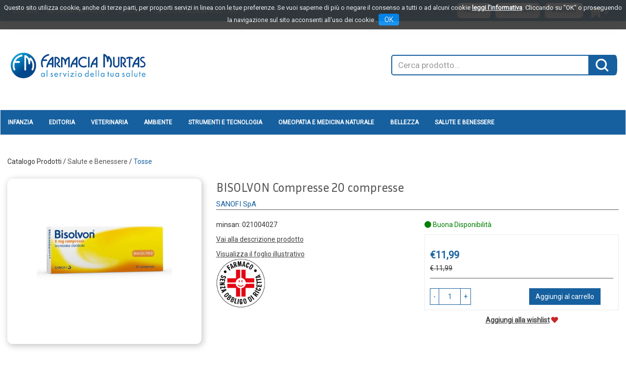

--- FILE ---
content_type: text/html; charset=utf-8
request_url: https://www.google.com/recaptcha/api2/anchor?ar=1&k=6Ld85W0iAAAAAGgOUcCkGQtS11hx4n1l7yFbp7jg&co=aHR0cHM6Ly9vcmRpbmkuZmFybWFjaWFtdXJ0YXMuaXQ6NDQz&hl=en&v=PoyoqOPhxBO7pBk68S4YbpHZ&size=invisible&anchor-ms=20000&execute-ms=30000&cb=kj64jfvftokc
body_size: 49502
content:
<!DOCTYPE HTML><html dir="ltr" lang="en"><head><meta http-equiv="Content-Type" content="text/html; charset=UTF-8">
<meta http-equiv="X-UA-Compatible" content="IE=edge">
<title>reCAPTCHA</title>
<style type="text/css">
/* cyrillic-ext */
@font-face {
  font-family: 'Roboto';
  font-style: normal;
  font-weight: 400;
  font-stretch: 100%;
  src: url(//fonts.gstatic.com/s/roboto/v48/KFO7CnqEu92Fr1ME7kSn66aGLdTylUAMa3GUBHMdazTgWw.woff2) format('woff2');
  unicode-range: U+0460-052F, U+1C80-1C8A, U+20B4, U+2DE0-2DFF, U+A640-A69F, U+FE2E-FE2F;
}
/* cyrillic */
@font-face {
  font-family: 'Roboto';
  font-style: normal;
  font-weight: 400;
  font-stretch: 100%;
  src: url(//fonts.gstatic.com/s/roboto/v48/KFO7CnqEu92Fr1ME7kSn66aGLdTylUAMa3iUBHMdazTgWw.woff2) format('woff2');
  unicode-range: U+0301, U+0400-045F, U+0490-0491, U+04B0-04B1, U+2116;
}
/* greek-ext */
@font-face {
  font-family: 'Roboto';
  font-style: normal;
  font-weight: 400;
  font-stretch: 100%;
  src: url(//fonts.gstatic.com/s/roboto/v48/KFO7CnqEu92Fr1ME7kSn66aGLdTylUAMa3CUBHMdazTgWw.woff2) format('woff2');
  unicode-range: U+1F00-1FFF;
}
/* greek */
@font-face {
  font-family: 'Roboto';
  font-style: normal;
  font-weight: 400;
  font-stretch: 100%;
  src: url(//fonts.gstatic.com/s/roboto/v48/KFO7CnqEu92Fr1ME7kSn66aGLdTylUAMa3-UBHMdazTgWw.woff2) format('woff2');
  unicode-range: U+0370-0377, U+037A-037F, U+0384-038A, U+038C, U+038E-03A1, U+03A3-03FF;
}
/* math */
@font-face {
  font-family: 'Roboto';
  font-style: normal;
  font-weight: 400;
  font-stretch: 100%;
  src: url(//fonts.gstatic.com/s/roboto/v48/KFO7CnqEu92Fr1ME7kSn66aGLdTylUAMawCUBHMdazTgWw.woff2) format('woff2');
  unicode-range: U+0302-0303, U+0305, U+0307-0308, U+0310, U+0312, U+0315, U+031A, U+0326-0327, U+032C, U+032F-0330, U+0332-0333, U+0338, U+033A, U+0346, U+034D, U+0391-03A1, U+03A3-03A9, U+03B1-03C9, U+03D1, U+03D5-03D6, U+03F0-03F1, U+03F4-03F5, U+2016-2017, U+2034-2038, U+203C, U+2040, U+2043, U+2047, U+2050, U+2057, U+205F, U+2070-2071, U+2074-208E, U+2090-209C, U+20D0-20DC, U+20E1, U+20E5-20EF, U+2100-2112, U+2114-2115, U+2117-2121, U+2123-214F, U+2190, U+2192, U+2194-21AE, U+21B0-21E5, U+21F1-21F2, U+21F4-2211, U+2213-2214, U+2216-22FF, U+2308-230B, U+2310, U+2319, U+231C-2321, U+2336-237A, U+237C, U+2395, U+239B-23B7, U+23D0, U+23DC-23E1, U+2474-2475, U+25AF, U+25B3, U+25B7, U+25BD, U+25C1, U+25CA, U+25CC, U+25FB, U+266D-266F, U+27C0-27FF, U+2900-2AFF, U+2B0E-2B11, U+2B30-2B4C, U+2BFE, U+3030, U+FF5B, U+FF5D, U+1D400-1D7FF, U+1EE00-1EEFF;
}
/* symbols */
@font-face {
  font-family: 'Roboto';
  font-style: normal;
  font-weight: 400;
  font-stretch: 100%;
  src: url(//fonts.gstatic.com/s/roboto/v48/KFO7CnqEu92Fr1ME7kSn66aGLdTylUAMaxKUBHMdazTgWw.woff2) format('woff2');
  unicode-range: U+0001-000C, U+000E-001F, U+007F-009F, U+20DD-20E0, U+20E2-20E4, U+2150-218F, U+2190, U+2192, U+2194-2199, U+21AF, U+21E6-21F0, U+21F3, U+2218-2219, U+2299, U+22C4-22C6, U+2300-243F, U+2440-244A, U+2460-24FF, U+25A0-27BF, U+2800-28FF, U+2921-2922, U+2981, U+29BF, U+29EB, U+2B00-2BFF, U+4DC0-4DFF, U+FFF9-FFFB, U+10140-1018E, U+10190-1019C, U+101A0, U+101D0-101FD, U+102E0-102FB, U+10E60-10E7E, U+1D2C0-1D2D3, U+1D2E0-1D37F, U+1F000-1F0FF, U+1F100-1F1AD, U+1F1E6-1F1FF, U+1F30D-1F30F, U+1F315, U+1F31C, U+1F31E, U+1F320-1F32C, U+1F336, U+1F378, U+1F37D, U+1F382, U+1F393-1F39F, U+1F3A7-1F3A8, U+1F3AC-1F3AF, U+1F3C2, U+1F3C4-1F3C6, U+1F3CA-1F3CE, U+1F3D4-1F3E0, U+1F3ED, U+1F3F1-1F3F3, U+1F3F5-1F3F7, U+1F408, U+1F415, U+1F41F, U+1F426, U+1F43F, U+1F441-1F442, U+1F444, U+1F446-1F449, U+1F44C-1F44E, U+1F453, U+1F46A, U+1F47D, U+1F4A3, U+1F4B0, U+1F4B3, U+1F4B9, U+1F4BB, U+1F4BF, U+1F4C8-1F4CB, U+1F4D6, U+1F4DA, U+1F4DF, U+1F4E3-1F4E6, U+1F4EA-1F4ED, U+1F4F7, U+1F4F9-1F4FB, U+1F4FD-1F4FE, U+1F503, U+1F507-1F50B, U+1F50D, U+1F512-1F513, U+1F53E-1F54A, U+1F54F-1F5FA, U+1F610, U+1F650-1F67F, U+1F687, U+1F68D, U+1F691, U+1F694, U+1F698, U+1F6AD, U+1F6B2, U+1F6B9-1F6BA, U+1F6BC, U+1F6C6-1F6CF, U+1F6D3-1F6D7, U+1F6E0-1F6EA, U+1F6F0-1F6F3, U+1F6F7-1F6FC, U+1F700-1F7FF, U+1F800-1F80B, U+1F810-1F847, U+1F850-1F859, U+1F860-1F887, U+1F890-1F8AD, U+1F8B0-1F8BB, U+1F8C0-1F8C1, U+1F900-1F90B, U+1F93B, U+1F946, U+1F984, U+1F996, U+1F9E9, U+1FA00-1FA6F, U+1FA70-1FA7C, U+1FA80-1FA89, U+1FA8F-1FAC6, U+1FACE-1FADC, U+1FADF-1FAE9, U+1FAF0-1FAF8, U+1FB00-1FBFF;
}
/* vietnamese */
@font-face {
  font-family: 'Roboto';
  font-style: normal;
  font-weight: 400;
  font-stretch: 100%;
  src: url(//fonts.gstatic.com/s/roboto/v48/KFO7CnqEu92Fr1ME7kSn66aGLdTylUAMa3OUBHMdazTgWw.woff2) format('woff2');
  unicode-range: U+0102-0103, U+0110-0111, U+0128-0129, U+0168-0169, U+01A0-01A1, U+01AF-01B0, U+0300-0301, U+0303-0304, U+0308-0309, U+0323, U+0329, U+1EA0-1EF9, U+20AB;
}
/* latin-ext */
@font-face {
  font-family: 'Roboto';
  font-style: normal;
  font-weight: 400;
  font-stretch: 100%;
  src: url(//fonts.gstatic.com/s/roboto/v48/KFO7CnqEu92Fr1ME7kSn66aGLdTylUAMa3KUBHMdazTgWw.woff2) format('woff2');
  unicode-range: U+0100-02BA, U+02BD-02C5, U+02C7-02CC, U+02CE-02D7, U+02DD-02FF, U+0304, U+0308, U+0329, U+1D00-1DBF, U+1E00-1E9F, U+1EF2-1EFF, U+2020, U+20A0-20AB, U+20AD-20C0, U+2113, U+2C60-2C7F, U+A720-A7FF;
}
/* latin */
@font-face {
  font-family: 'Roboto';
  font-style: normal;
  font-weight: 400;
  font-stretch: 100%;
  src: url(//fonts.gstatic.com/s/roboto/v48/KFO7CnqEu92Fr1ME7kSn66aGLdTylUAMa3yUBHMdazQ.woff2) format('woff2');
  unicode-range: U+0000-00FF, U+0131, U+0152-0153, U+02BB-02BC, U+02C6, U+02DA, U+02DC, U+0304, U+0308, U+0329, U+2000-206F, U+20AC, U+2122, U+2191, U+2193, U+2212, U+2215, U+FEFF, U+FFFD;
}
/* cyrillic-ext */
@font-face {
  font-family: 'Roboto';
  font-style: normal;
  font-weight: 500;
  font-stretch: 100%;
  src: url(//fonts.gstatic.com/s/roboto/v48/KFO7CnqEu92Fr1ME7kSn66aGLdTylUAMa3GUBHMdazTgWw.woff2) format('woff2');
  unicode-range: U+0460-052F, U+1C80-1C8A, U+20B4, U+2DE0-2DFF, U+A640-A69F, U+FE2E-FE2F;
}
/* cyrillic */
@font-face {
  font-family: 'Roboto';
  font-style: normal;
  font-weight: 500;
  font-stretch: 100%;
  src: url(//fonts.gstatic.com/s/roboto/v48/KFO7CnqEu92Fr1ME7kSn66aGLdTylUAMa3iUBHMdazTgWw.woff2) format('woff2');
  unicode-range: U+0301, U+0400-045F, U+0490-0491, U+04B0-04B1, U+2116;
}
/* greek-ext */
@font-face {
  font-family: 'Roboto';
  font-style: normal;
  font-weight: 500;
  font-stretch: 100%;
  src: url(//fonts.gstatic.com/s/roboto/v48/KFO7CnqEu92Fr1ME7kSn66aGLdTylUAMa3CUBHMdazTgWw.woff2) format('woff2');
  unicode-range: U+1F00-1FFF;
}
/* greek */
@font-face {
  font-family: 'Roboto';
  font-style: normal;
  font-weight: 500;
  font-stretch: 100%;
  src: url(//fonts.gstatic.com/s/roboto/v48/KFO7CnqEu92Fr1ME7kSn66aGLdTylUAMa3-UBHMdazTgWw.woff2) format('woff2');
  unicode-range: U+0370-0377, U+037A-037F, U+0384-038A, U+038C, U+038E-03A1, U+03A3-03FF;
}
/* math */
@font-face {
  font-family: 'Roboto';
  font-style: normal;
  font-weight: 500;
  font-stretch: 100%;
  src: url(//fonts.gstatic.com/s/roboto/v48/KFO7CnqEu92Fr1ME7kSn66aGLdTylUAMawCUBHMdazTgWw.woff2) format('woff2');
  unicode-range: U+0302-0303, U+0305, U+0307-0308, U+0310, U+0312, U+0315, U+031A, U+0326-0327, U+032C, U+032F-0330, U+0332-0333, U+0338, U+033A, U+0346, U+034D, U+0391-03A1, U+03A3-03A9, U+03B1-03C9, U+03D1, U+03D5-03D6, U+03F0-03F1, U+03F4-03F5, U+2016-2017, U+2034-2038, U+203C, U+2040, U+2043, U+2047, U+2050, U+2057, U+205F, U+2070-2071, U+2074-208E, U+2090-209C, U+20D0-20DC, U+20E1, U+20E5-20EF, U+2100-2112, U+2114-2115, U+2117-2121, U+2123-214F, U+2190, U+2192, U+2194-21AE, U+21B0-21E5, U+21F1-21F2, U+21F4-2211, U+2213-2214, U+2216-22FF, U+2308-230B, U+2310, U+2319, U+231C-2321, U+2336-237A, U+237C, U+2395, U+239B-23B7, U+23D0, U+23DC-23E1, U+2474-2475, U+25AF, U+25B3, U+25B7, U+25BD, U+25C1, U+25CA, U+25CC, U+25FB, U+266D-266F, U+27C0-27FF, U+2900-2AFF, U+2B0E-2B11, U+2B30-2B4C, U+2BFE, U+3030, U+FF5B, U+FF5D, U+1D400-1D7FF, U+1EE00-1EEFF;
}
/* symbols */
@font-face {
  font-family: 'Roboto';
  font-style: normal;
  font-weight: 500;
  font-stretch: 100%;
  src: url(//fonts.gstatic.com/s/roboto/v48/KFO7CnqEu92Fr1ME7kSn66aGLdTylUAMaxKUBHMdazTgWw.woff2) format('woff2');
  unicode-range: U+0001-000C, U+000E-001F, U+007F-009F, U+20DD-20E0, U+20E2-20E4, U+2150-218F, U+2190, U+2192, U+2194-2199, U+21AF, U+21E6-21F0, U+21F3, U+2218-2219, U+2299, U+22C4-22C6, U+2300-243F, U+2440-244A, U+2460-24FF, U+25A0-27BF, U+2800-28FF, U+2921-2922, U+2981, U+29BF, U+29EB, U+2B00-2BFF, U+4DC0-4DFF, U+FFF9-FFFB, U+10140-1018E, U+10190-1019C, U+101A0, U+101D0-101FD, U+102E0-102FB, U+10E60-10E7E, U+1D2C0-1D2D3, U+1D2E0-1D37F, U+1F000-1F0FF, U+1F100-1F1AD, U+1F1E6-1F1FF, U+1F30D-1F30F, U+1F315, U+1F31C, U+1F31E, U+1F320-1F32C, U+1F336, U+1F378, U+1F37D, U+1F382, U+1F393-1F39F, U+1F3A7-1F3A8, U+1F3AC-1F3AF, U+1F3C2, U+1F3C4-1F3C6, U+1F3CA-1F3CE, U+1F3D4-1F3E0, U+1F3ED, U+1F3F1-1F3F3, U+1F3F5-1F3F7, U+1F408, U+1F415, U+1F41F, U+1F426, U+1F43F, U+1F441-1F442, U+1F444, U+1F446-1F449, U+1F44C-1F44E, U+1F453, U+1F46A, U+1F47D, U+1F4A3, U+1F4B0, U+1F4B3, U+1F4B9, U+1F4BB, U+1F4BF, U+1F4C8-1F4CB, U+1F4D6, U+1F4DA, U+1F4DF, U+1F4E3-1F4E6, U+1F4EA-1F4ED, U+1F4F7, U+1F4F9-1F4FB, U+1F4FD-1F4FE, U+1F503, U+1F507-1F50B, U+1F50D, U+1F512-1F513, U+1F53E-1F54A, U+1F54F-1F5FA, U+1F610, U+1F650-1F67F, U+1F687, U+1F68D, U+1F691, U+1F694, U+1F698, U+1F6AD, U+1F6B2, U+1F6B9-1F6BA, U+1F6BC, U+1F6C6-1F6CF, U+1F6D3-1F6D7, U+1F6E0-1F6EA, U+1F6F0-1F6F3, U+1F6F7-1F6FC, U+1F700-1F7FF, U+1F800-1F80B, U+1F810-1F847, U+1F850-1F859, U+1F860-1F887, U+1F890-1F8AD, U+1F8B0-1F8BB, U+1F8C0-1F8C1, U+1F900-1F90B, U+1F93B, U+1F946, U+1F984, U+1F996, U+1F9E9, U+1FA00-1FA6F, U+1FA70-1FA7C, U+1FA80-1FA89, U+1FA8F-1FAC6, U+1FACE-1FADC, U+1FADF-1FAE9, U+1FAF0-1FAF8, U+1FB00-1FBFF;
}
/* vietnamese */
@font-face {
  font-family: 'Roboto';
  font-style: normal;
  font-weight: 500;
  font-stretch: 100%;
  src: url(//fonts.gstatic.com/s/roboto/v48/KFO7CnqEu92Fr1ME7kSn66aGLdTylUAMa3OUBHMdazTgWw.woff2) format('woff2');
  unicode-range: U+0102-0103, U+0110-0111, U+0128-0129, U+0168-0169, U+01A0-01A1, U+01AF-01B0, U+0300-0301, U+0303-0304, U+0308-0309, U+0323, U+0329, U+1EA0-1EF9, U+20AB;
}
/* latin-ext */
@font-face {
  font-family: 'Roboto';
  font-style: normal;
  font-weight: 500;
  font-stretch: 100%;
  src: url(//fonts.gstatic.com/s/roboto/v48/KFO7CnqEu92Fr1ME7kSn66aGLdTylUAMa3KUBHMdazTgWw.woff2) format('woff2');
  unicode-range: U+0100-02BA, U+02BD-02C5, U+02C7-02CC, U+02CE-02D7, U+02DD-02FF, U+0304, U+0308, U+0329, U+1D00-1DBF, U+1E00-1E9F, U+1EF2-1EFF, U+2020, U+20A0-20AB, U+20AD-20C0, U+2113, U+2C60-2C7F, U+A720-A7FF;
}
/* latin */
@font-face {
  font-family: 'Roboto';
  font-style: normal;
  font-weight: 500;
  font-stretch: 100%;
  src: url(//fonts.gstatic.com/s/roboto/v48/KFO7CnqEu92Fr1ME7kSn66aGLdTylUAMa3yUBHMdazQ.woff2) format('woff2');
  unicode-range: U+0000-00FF, U+0131, U+0152-0153, U+02BB-02BC, U+02C6, U+02DA, U+02DC, U+0304, U+0308, U+0329, U+2000-206F, U+20AC, U+2122, U+2191, U+2193, U+2212, U+2215, U+FEFF, U+FFFD;
}
/* cyrillic-ext */
@font-face {
  font-family: 'Roboto';
  font-style: normal;
  font-weight: 900;
  font-stretch: 100%;
  src: url(//fonts.gstatic.com/s/roboto/v48/KFO7CnqEu92Fr1ME7kSn66aGLdTylUAMa3GUBHMdazTgWw.woff2) format('woff2');
  unicode-range: U+0460-052F, U+1C80-1C8A, U+20B4, U+2DE0-2DFF, U+A640-A69F, U+FE2E-FE2F;
}
/* cyrillic */
@font-face {
  font-family: 'Roboto';
  font-style: normal;
  font-weight: 900;
  font-stretch: 100%;
  src: url(//fonts.gstatic.com/s/roboto/v48/KFO7CnqEu92Fr1ME7kSn66aGLdTylUAMa3iUBHMdazTgWw.woff2) format('woff2');
  unicode-range: U+0301, U+0400-045F, U+0490-0491, U+04B0-04B1, U+2116;
}
/* greek-ext */
@font-face {
  font-family: 'Roboto';
  font-style: normal;
  font-weight: 900;
  font-stretch: 100%;
  src: url(//fonts.gstatic.com/s/roboto/v48/KFO7CnqEu92Fr1ME7kSn66aGLdTylUAMa3CUBHMdazTgWw.woff2) format('woff2');
  unicode-range: U+1F00-1FFF;
}
/* greek */
@font-face {
  font-family: 'Roboto';
  font-style: normal;
  font-weight: 900;
  font-stretch: 100%;
  src: url(//fonts.gstatic.com/s/roboto/v48/KFO7CnqEu92Fr1ME7kSn66aGLdTylUAMa3-UBHMdazTgWw.woff2) format('woff2');
  unicode-range: U+0370-0377, U+037A-037F, U+0384-038A, U+038C, U+038E-03A1, U+03A3-03FF;
}
/* math */
@font-face {
  font-family: 'Roboto';
  font-style: normal;
  font-weight: 900;
  font-stretch: 100%;
  src: url(//fonts.gstatic.com/s/roboto/v48/KFO7CnqEu92Fr1ME7kSn66aGLdTylUAMawCUBHMdazTgWw.woff2) format('woff2');
  unicode-range: U+0302-0303, U+0305, U+0307-0308, U+0310, U+0312, U+0315, U+031A, U+0326-0327, U+032C, U+032F-0330, U+0332-0333, U+0338, U+033A, U+0346, U+034D, U+0391-03A1, U+03A3-03A9, U+03B1-03C9, U+03D1, U+03D5-03D6, U+03F0-03F1, U+03F4-03F5, U+2016-2017, U+2034-2038, U+203C, U+2040, U+2043, U+2047, U+2050, U+2057, U+205F, U+2070-2071, U+2074-208E, U+2090-209C, U+20D0-20DC, U+20E1, U+20E5-20EF, U+2100-2112, U+2114-2115, U+2117-2121, U+2123-214F, U+2190, U+2192, U+2194-21AE, U+21B0-21E5, U+21F1-21F2, U+21F4-2211, U+2213-2214, U+2216-22FF, U+2308-230B, U+2310, U+2319, U+231C-2321, U+2336-237A, U+237C, U+2395, U+239B-23B7, U+23D0, U+23DC-23E1, U+2474-2475, U+25AF, U+25B3, U+25B7, U+25BD, U+25C1, U+25CA, U+25CC, U+25FB, U+266D-266F, U+27C0-27FF, U+2900-2AFF, U+2B0E-2B11, U+2B30-2B4C, U+2BFE, U+3030, U+FF5B, U+FF5D, U+1D400-1D7FF, U+1EE00-1EEFF;
}
/* symbols */
@font-face {
  font-family: 'Roboto';
  font-style: normal;
  font-weight: 900;
  font-stretch: 100%;
  src: url(//fonts.gstatic.com/s/roboto/v48/KFO7CnqEu92Fr1ME7kSn66aGLdTylUAMaxKUBHMdazTgWw.woff2) format('woff2');
  unicode-range: U+0001-000C, U+000E-001F, U+007F-009F, U+20DD-20E0, U+20E2-20E4, U+2150-218F, U+2190, U+2192, U+2194-2199, U+21AF, U+21E6-21F0, U+21F3, U+2218-2219, U+2299, U+22C4-22C6, U+2300-243F, U+2440-244A, U+2460-24FF, U+25A0-27BF, U+2800-28FF, U+2921-2922, U+2981, U+29BF, U+29EB, U+2B00-2BFF, U+4DC0-4DFF, U+FFF9-FFFB, U+10140-1018E, U+10190-1019C, U+101A0, U+101D0-101FD, U+102E0-102FB, U+10E60-10E7E, U+1D2C0-1D2D3, U+1D2E0-1D37F, U+1F000-1F0FF, U+1F100-1F1AD, U+1F1E6-1F1FF, U+1F30D-1F30F, U+1F315, U+1F31C, U+1F31E, U+1F320-1F32C, U+1F336, U+1F378, U+1F37D, U+1F382, U+1F393-1F39F, U+1F3A7-1F3A8, U+1F3AC-1F3AF, U+1F3C2, U+1F3C4-1F3C6, U+1F3CA-1F3CE, U+1F3D4-1F3E0, U+1F3ED, U+1F3F1-1F3F3, U+1F3F5-1F3F7, U+1F408, U+1F415, U+1F41F, U+1F426, U+1F43F, U+1F441-1F442, U+1F444, U+1F446-1F449, U+1F44C-1F44E, U+1F453, U+1F46A, U+1F47D, U+1F4A3, U+1F4B0, U+1F4B3, U+1F4B9, U+1F4BB, U+1F4BF, U+1F4C8-1F4CB, U+1F4D6, U+1F4DA, U+1F4DF, U+1F4E3-1F4E6, U+1F4EA-1F4ED, U+1F4F7, U+1F4F9-1F4FB, U+1F4FD-1F4FE, U+1F503, U+1F507-1F50B, U+1F50D, U+1F512-1F513, U+1F53E-1F54A, U+1F54F-1F5FA, U+1F610, U+1F650-1F67F, U+1F687, U+1F68D, U+1F691, U+1F694, U+1F698, U+1F6AD, U+1F6B2, U+1F6B9-1F6BA, U+1F6BC, U+1F6C6-1F6CF, U+1F6D3-1F6D7, U+1F6E0-1F6EA, U+1F6F0-1F6F3, U+1F6F7-1F6FC, U+1F700-1F7FF, U+1F800-1F80B, U+1F810-1F847, U+1F850-1F859, U+1F860-1F887, U+1F890-1F8AD, U+1F8B0-1F8BB, U+1F8C0-1F8C1, U+1F900-1F90B, U+1F93B, U+1F946, U+1F984, U+1F996, U+1F9E9, U+1FA00-1FA6F, U+1FA70-1FA7C, U+1FA80-1FA89, U+1FA8F-1FAC6, U+1FACE-1FADC, U+1FADF-1FAE9, U+1FAF0-1FAF8, U+1FB00-1FBFF;
}
/* vietnamese */
@font-face {
  font-family: 'Roboto';
  font-style: normal;
  font-weight: 900;
  font-stretch: 100%;
  src: url(//fonts.gstatic.com/s/roboto/v48/KFO7CnqEu92Fr1ME7kSn66aGLdTylUAMa3OUBHMdazTgWw.woff2) format('woff2');
  unicode-range: U+0102-0103, U+0110-0111, U+0128-0129, U+0168-0169, U+01A0-01A1, U+01AF-01B0, U+0300-0301, U+0303-0304, U+0308-0309, U+0323, U+0329, U+1EA0-1EF9, U+20AB;
}
/* latin-ext */
@font-face {
  font-family: 'Roboto';
  font-style: normal;
  font-weight: 900;
  font-stretch: 100%;
  src: url(//fonts.gstatic.com/s/roboto/v48/KFO7CnqEu92Fr1ME7kSn66aGLdTylUAMa3KUBHMdazTgWw.woff2) format('woff2');
  unicode-range: U+0100-02BA, U+02BD-02C5, U+02C7-02CC, U+02CE-02D7, U+02DD-02FF, U+0304, U+0308, U+0329, U+1D00-1DBF, U+1E00-1E9F, U+1EF2-1EFF, U+2020, U+20A0-20AB, U+20AD-20C0, U+2113, U+2C60-2C7F, U+A720-A7FF;
}
/* latin */
@font-face {
  font-family: 'Roboto';
  font-style: normal;
  font-weight: 900;
  font-stretch: 100%;
  src: url(//fonts.gstatic.com/s/roboto/v48/KFO7CnqEu92Fr1ME7kSn66aGLdTylUAMa3yUBHMdazQ.woff2) format('woff2');
  unicode-range: U+0000-00FF, U+0131, U+0152-0153, U+02BB-02BC, U+02C6, U+02DA, U+02DC, U+0304, U+0308, U+0329, U+2000-206F, U+20AC, U+2122, U+2191, U+2193, U+2212, U+2215, U+FEFF, U+FFFD;
}

</style>
<link rel="stylesheet" type="text/css" href="https://www.gstatic.com/recaptcha/releases/PoyoqOPhxBO7pBk68S4YbpHZ/styles__ltr.css">
<script nonce="vCTrrvJ3xD0gchnK0-i0Sw" type="text/javascript">window['__recaptcha_api'] = 'https://www.google.com/recaptcha/api2/';</script>
<script type="text/javascript" src="https://www.gstatic.com/recaptcha/releases/PoyoqOPhxBO7pBk68S4YbpHZ/recaptcha__en.js" nonce="vCTrrvJ3xD0gchnK0-i0Sw">
      
    </script></head>
<body><div id="rc-anchor-alert" class="rc-anchor-alert"></div>
<input type="hidden" id="recaptcha-token" value="[base64]">
<script type="text/javascript" nonce="vCTrrvJ3xD0gchnK0-i0Sw">
      recaptcha.anchor.Main.init("[\x22ainput\x22,[\x22bgdata\x22,\x22\x22,\[base64]/[base64]/bmV3IFpbdF0obVswXSk6Sz09Mj9uZXcgWlt0XShtWzBdLG1bMV0pOks9PTM/bmV3IFpbdF0obVswXSxtWzFdLG1bMl0pOks9PTQ/[base64]/[base64]/[base64]/[base64]/[base64]/[base64]/[base64]/[base64]/[base64]/[base64]/[base64]/[base64]/[base64]/[base64]\\u003d\\u003d\x22,\[base64]\\u003d\\u003d\x22,\x22wpBNCT4eBMOWwoBlPxXCjxXDk1EZw7x6QzzCt8OXPEDDmcKrYlTCvcKqwpNkPWZPZz81HRXCp8OAw77Ctn/CssOJRsOMwqIkwpcVQ8OPwo5CwrrChsKIJsKvw4pDwr52f8KpGcOQw6wkF8KaO8Ozwq9Fwq0ncwV+VnM2acKAwq/DhTDCpXMUEWvDssK7worDhsOJworDg8KCHiM5w4EALcOABkjDu8KBw49ww4PCp8OpA8OPwpHCpFgPwqXCp8OVw515KDF7wpTDr8KbUxhtSWrDjMOCwqrDnQhxDsKbwq/DqcOcwpzCtcKKDAbDq2jDk8O3DMO8w6tYb0UabwXDq2dVwq/Dm0hUbMOjwq/CvcOOXig1wrIowqTDgTrDqFoHwo8Ze8O8MB9Ow57DilDCsydcc1bCpwxhX8KsLMOXwr7DoVMcwoBeWcOrw4/Dp8KjC8KMw4rDhsKpw4xFw6EtQcKAwr/DtsKOCRlpQcOvcMOIGcOtwqZ4Zk1Bwpkew70ofgI4LyTDilV5AcK8UG8JREM/w55mH8KJw47CvcO6NBcow4NXKsKrGsOAwr8eUkHCkFcnYcK7cSPDq8OcKcO3wpBVGMK6w53DigIew68Lw7ZycsKADQ7CmsOKPsKjwqHDvcOEwowkSWvCnk3DvgoBwoIDw7TCocK8a3vDvcO3P3XDpMOHSsKdWT3Cnjd1w49Fwr/[base64]/w4TDnhzDlGNRcWTDrjIrSWw+w77DkyfDhRXDh0XCisOawq/DiMOkJ8O+PcOywrRqX39zbMKGw5zCrMKkUMOzD3hkJsOtw59Zw7zDilhewo7Di8OuwqQgwrpUw4fCvhPDklzDt3LCrcKhRcKzRApAwrXDnWbDvCw6SkvCijLCtcOswpPDrcODT1lywpzDicK6RVPCmsOCw6dLw59/QcK5IcO0NcK2woV2UcOkw7x5w5/DnEtxDCxkA8OLw5tKD8OUWzYfH0ArWsKvccOzwqMmw6Mowqh/Z8OyO8KeJ8Oid1HCuCN9w4hYw5vCi8KAVxp6ZsK/[base64]/[base64]/CkMO/IcKxwqLDg8O4YhYTOxlIf0jDgkHColvDmQUTwop/w75EwodrZjBiCsKZRjZCw6F4FAvCpcKLGFTCscKOFsKDXMOvwqTCj8KKw5UWw6JlwooZWMOGScK9w43DgMOzwpIyGcKow55gwpPCvsOCB8OwwrVgwr06W3BPF2swwpnCncK7ZcKRw646wq/DqcKoIsOhw6zDiAPClyHDkwY5wp8sEsOTwpzDi8KQw7PDgCrDgXcKNcKRUSMVw6HDncK5fsO6w6p3w6Fnwq7DlHnCvMOuAMOLdWVPwrVyw54JVUIbwrNgw53CuRkpw6BHUcOUwoHDr8K+wpF3QcOQVwJpwq4xVcO2w6nDjyTDlGM4FS1ewqY/wpPDlsO4w7/DscOIwqfDmsKnPsK2wpnCoVBDGcK4S8KuwrJ9w4vDp8ORc2rDtMOzGAXCr8ODeMOuFAZ9w4vClkTDjHHDmMK0w73DusOmeHhcfcOcw6RUGlUlwrXCtGc7YsOJwpzCkMKaQ2jDmjNjZCvCnBnDjMKRwo7CrjPDkMKAw6jDrlnCjz/DpGwuQsOIOWM8QxnDjCJ4L3AZw6jCmMOQDzNMRTvDqMOkwos1HQYdQgvCksOmwobDjsKDw4LCqC7DksOuw57CiXBGwoPDuMO0wqfDtcKFUFvCm8KDwq5VwrwOwpLDgcKmw5RPw44vKgtCScOpODfCsS/CuMOtQMO9GMK5w5LDqcO5I8O0w7FzC8OoJUXClSNxw6ISVMOqesKFb3E1w40mHsKGO0DDgMKvBzzDosKNJMOXbkbCg3dhHArCvxTCimtuFsOCR2FDw6XDmSPCocOFwoUmw4RPwqTDqMO2w6p+QGbDgsONwoLDsEHDocKFRsKsw5rDvW/ClGvDscOiw7nDohB0M8KePx3CmxPDmMOnw7rCljAAW2HCpknDgsOLJsK6w4bDvAzCn1jCsy5Qw7jCrMKcWkjChRUHTzjDrsOce8KJJWbDpRLDtMKIccK/[base64]/XsOoJsO3ecOKw7TCiy3Cq1bCosKPfHksXE7DpGF2LMKhL0FSQ8KpNcKtTGFYGDMoesKXw5gaw61Yw6XDv8KyHsKDwrcdw4rCp2lLw6Bcf8KBwqUnRzsow4kuYsO/w59ZCsOUwqPDrcKPwqBcwpt2w5hiYT5HBcO1wqxlBMKEw4LCvMKPwq1cCMKZKy0IwrUFSsKSw43DjANywqLCqkIlwrk0worDtcO0wqDCpsKMw7/Dplh9wo3ClzwzCSvCmsKkwoYHE1spPGnCkCPCh2xgw5RpwrnDkV4kwpvCsijDhXrCisOjTwbDpm7DgBYxKg/Ch8KGcWR3w5HDvUrDhDvDp3Fsw4XCksOww77DnmJDw4xwEcOECcOJw5PCrMK2UsK7d8KXw5DDmcKnNMK5J8OOBsKxw5nChsKMw6s0wqHDgSQVw65owpIww4QDw43DmzDCvkLDhMOgworDg0MVwoPCvcO1DW5lwrvDkU/CoRLDt1nDn0VIw5Mow7YAw7ItNwlmB14mIcOpDMOWwocPw6DCvlJtI2Egw4TCvMOfNMOYQGoFwqHCrcKSw5PDh8Kswp4rw7/DtsO+J8Kgw5XDssOjaTwjw4XCkjDCoTzCrW3CoBDCt1DCmHMZb14awolcwqrDrk44wqzCpsO1wr/[base64]/Dh8K1w6rDqcO/DsK2AQnClARxwp3CusOHwqLDucKuABHDgno5wrfCucOEwrp+YmbDgxwUw7QjwqLCrCdhHsOTQBXDvsONwod/fgxxacKVwpIgw7nCssO/wrYSwrTDgRwVw6kgGMOofMOQwrBIw7TDs8KewoLDlkZHOAHDiHBpPMOmwrHDu0MBJcO9U8Kcwq7CnUN2Ex/DhMKdOyDCiwQbcsOZw4/Dj8ODMEPCsj7ChMO9E8KuXmjDmcKYOsOlw4HCoUZ2w63DvsOPfMKxPMOBw7/CgXdIayvCjl/Chx1dw50rw6/[base64]/DqUFYwrNuwrx3wr7DkmIKwqfCviZ0w7TDu0jClkfCgxzDh8Kcw4cGw4vDosKVDw3CoXrDuhpHCWPDl8ORwqvCnMODGMKCw7E+wpnDniYaw4PCkkFxWsKTw7/CvsKsN8KgwrwVw5/Dm8OLfcKFwqjCpTHCmsOxHnlHVQFYw6jCkDHCncKdwpVww6XCqsKvwq7Ct8Ktw7sdJyUewq8GwqRTDQUSHcKuBn7Cpj9EesOdwpYXw4lzwqfCugDCrMKeJ0DDucKvwpZ6w6kEWcOpwoHCnShrF8Kwwr9EYFPCuxJQw6/CoDzCisKvHsKKFsKmJMOCw6QewpnCosOIBMOVwozCrMOlf1cawpIuwoLDrcO/Q8KuwpZKwpvDnMKXw6UiXVfCgcKEZcO5C8OwbmVWw7p2bF47wrDDvMKTwqViXsO8A8OIGsKTwpXDkU/CvWZWw7fDssOMw7HDsBjCgHUFw4gpRm7CqiNpX8O6w5ZOw7zDisKReC0XNcOIF8OOwo7DgcKww6XChMOaBCLDlsOgfsKpw5fCrRrCrsKrXBZ2wrJPwqrDmcO6wrwfJ8KqU0vDpMKnw4/CpXnDr8OOacOjwoVzBEokLABWN2FCwprCiMOvbEhewqLDqTgew4ddbsKPwpvCm8OEw5TDr3YMX3kUWjwMJXp0wr3DlB4JWsKQw70vwqnDohN6CsOxEcOLdcKjwoPCtsOHV1lSfQfDuUN2BcO1FCDCngIyw6vDjMOXUcOlw5jDrzrCksKPwoV0wr1/c8KEw5DDg8Olw40Pw5bDk8Kdw77DhQnChGXCs3PCvsK/w67DuyHCs8OMwoPDkMK0JGkYw69zw59AdsOWRA3Dj8KoVyXDsMOaOm/CmUXDi8KxGsOsYVsQwozCv0U0w7AZwp1DwqnCiH3CgcK7IsKdw5gMZhc9B8OJTcKHMErCkW56w6IbZiRcw7LCqMKcb17CvDfCnMKeBhPDjMOwaUpmNsK0w6zCrx1ww7PDhsKgw6DCuFYrW8OuWBMZaRwJw6Mcd3N1YcKHw6dmPFpgfw3DvcKew6jCi8KEw7VhcTR/wonCtA7CiQTCg8O7wpMiLsOXNFh5wp5yEMKRwowLOMO8w6sLw67DgQ3CscKFTsOAS8OEFMKIIcOAG8Oww6JtOgjDtSnDtwpQw4VwwpAYflxlJMOYN8KUNcKWU8Oxa8OKwrHDgV/CoMK5wqwTVsO+J8KUwp87C8KUQ8OFwrzDtBklwroeSj/DgsKOf8KIAcOjwrZ6w7jCqsO4DyVBesK6EMOEeMKFGi5gFsK5w4vCjw3DpMO5wrRbM8KHIVQSU8KVwqHDh8OlX8OMwoERFsOvw4cDYlbDukLDicOnwpVvXcKPw6o1CyJiwqc8LsOnFcO1w4hIYMOrKBIWw4zCkMKGwpopw7/DkcKnW0vCsWHDqmIPHMOVw6ETwofDrEgmTDkBcUh/[base64]/DhcOvwqpiFsKXbGfCmMOsw6vDkjhUIsOWw7JSw4TCrxsrw4PDrsKmw4vDhMKyw4wWw4PCuMKawoB3Ix5gEEccXhfDqRFHBXcqUCgCwpwAw4BIXsKXw4YpHA7DvsO5W8KSw7RHw61QwrrCusKNeHZGAGXCixYmw53Cjl4pw5zChsOZEcKudxHDssORd1nDsmspdH/DiMKEw74qaMOsw5smw6NvwpQpw73DpsOLWMOYwr4Jw4IQRcKvDMKKw7nCpMKHF3NYw7TClHt/UnBlUcKedyR5wpHDs17Cgy89V8OVecK/aRnCqkrDjsOAw7zCg8O5w6h6IV7CtzR5woF/XRAOWsK+ZEVeD13CjTtkR1dTXX9/BHUEMjfDlD0KH8KHwrlNw4zCn8OcCsOgw5AGw6BgWyjClsODwrdFFQXCrmo0woLDjcKxUMOdwrBSV8KSwpvDtsKxw6bDpQPDh8KdwplSMxfDmsKMN8KRP8KFPhMSNUBHLT7DucKEwq/DvE3Ds8O2wqowacOvwrsbDcKxccKbNsOhJkPDpTfDkMK3GEvDvsKyEmo0VcOmClJGbcOcRyHDhsKVw7MUw7XCpsKwwqB2wpwowovDglXDnGHCjsKqHsKiFzPCk8KKFWfClsKzJcOhwrhiwqBgZzMAw54CET7CrcKEwo/DrUNPwoBITMKpYMOyJ8Kbw4wwDHZiw57DgsKNGsOhw5rCocOCeVZQecKuw7fDhsK9w4rCscKrP0fCg8OXw57CoWfDpzXDpiU+SGfDqsO4wpRDJsKLw6RUFcO9XMOAw481USnCqTnCk2nDpU/DucO1JQHDuz4Pw6LCs2jCscOYWixlw6zCrcOAw4cnw69FM3ppQQJxNMKiwrtBw7Ylwq7DvTBaw5cHw65sw5wxwpbChsKRIsOCX1xaG8K1wrphK8OYw4HChcKewp9+cMObw7tYLkRFFcOHN1zDrMKZwoZTw7ZiwoDDi8OnCMKgRHvDq8K+wr4mNcK/an9DRcKgXFdTYXcbK8KBeBbDgyDDmF4oEGDDsTUDwqpmw5MPwo/[base64]/HMKkwrloT8O2LD3DoRlXwplow5EbwrTCkBrCgsK9KHnDrhjDoQLDtAfCghFawpk3cU7Cu3jCollSMcKcw6PCq8KHUl3CuVIhw5DCisO/wpNlamrDgMKqWcKtG8OiwqtAGRHCqMOxSx/DuMO0OFVZfMKpw5XCnDbDj8KOw5HCgyDCrxQMw7nDhcKRdMK2w5fCiMKGw63Cm2vDg1EFEsO6NUzCl0bDuVEHIMK3EStHw5dQDR15DsO3wqrCk8KyXsKew7XDtQcRw64YwrLDlzrDs8OcwowywofDozDCkxbDjxsoesO5J0/CkADDtAjCscO0wrgWw6LCmsOQZQjDhgBpwqdsVsKFE27DuR1/Wi7Du8KzW158wq9mw7NXwq8IwodEdsKmBsOow5wcwpc4U8OyUMOHwrdIw6bDtUoCw59bwoLChMOnw4DCv0x9w57Do8K+BsKYw6LDvcKKwrI0Vz8gA8ONSsOYKwNSwpEZCMOKwqzDsQk8WQLCl8K/[base64]/w6PClBYWDDQ9wqQ7DMKORELDqcK0w4IMK8KuCsKawogLwrBIw7ocw4bCiMOeVinCoA7CjcOzc8Kfw7kOw6jCi8OQw4TDnArCqF/DijspbcK/wrEbwqERw5dvJMOlRMO6wrvDiMO2UD/[base64]/[base64]/[base64]/wp3CmhYcLxt3B24zWcKrwqpRwoQXAsKuwo8jwo5DcCnDjMKgw4Zlw7J+K8OXw6TDgSAlwrfDo2HDph1VJkdlw7hKaMK4H8Kew70zw6kkC8KMw7zCi2fCrG7Cr8ORwp/DoMK6YAfDpRTChRp2wpUqw45pHioLw7PCucKPBixteMO+w4JJGkUiwpRpFxXCj3hQB8O/wpk0w6ZoK8K/ZsK7cR0rworDhwlWLSNiRcOYw50NLMOMw6zCoAICw77DkMOgw4tGw6lkw4HDkcOqw4bCiMObLTHCp8Kqw5YZwph/[base64]/DvRjDr1seXQgBUMO2wpJEKBJ0CMOlw5DDgcObU8KDw75/GH0sJ8OIw5EuNcKEw7DDscOyB8OWCTFYworDmGnCmcK+PHvCicOfCDI3w5rDriLDuEfDiSAfw5kzwqg8w4NdwqLCjF3CtHXDkS5fwqMWw4Msw43DjMK3wpjCk8OiPGrDocO6Swxcw54Mwpc4wqlow5RWLXd4wpLDlcODw6/DjsK9woloKUB6wpQATnfCsMKlwrTCrcKmw78fwo4IXHN0EnRqaVAKw4tKwqHDn8ODwrHCphfDksKlw4XDhmdFw691w5VWw7fDlgLDo8K0w6TCmMOiw4nDoiY/bsO9ZsK+w5FOYsKAwrjDlMOFAcOvUMOBw77CgHcFw4BSw6bDqcK3KcOrJmTCj8OCwopiw7PDmcONw4TDi3o8w5HChMO/w4ALworCh1xIwr5qRcOvwpfDjsK9EwTDpMOiwqc5QcOtUcKmwpvCgUTDrD4swqHDin1mw5FeE8OCwosZFsKsSsOtGQ1Aw4ZyVcOjfcKxKcKpLcKBZMKnfgkJwqNvwoPCj8OkwqXCmsKGJ8OIUMOmbMKwwqHCgyE8CMONEsK/CMKOwqYew7HDp1vCvTJQwrtJc23DoXZKfHLCncKfwr4tw4gXEMOLacKxw5HChMOXMGbCt8OsdcOteAcAAMOZdn96P8OQwrBTw7bDhxbDkgbDsRgxIFEXN8OVwpPDqMOmcV3DucKkHsOZFcO0wo/[base64]/[base64]/DnMKVwrPCvUd/SzbDl8OWWMKBD2VMwqxTwpHCm8K/w4bDpCjCkMK6w57DqjsQdm9QKg/CpknCncKFwp5yw5U3NcK/wrPChMOmw6kqw5Zlw6A/w7RZwpNoEMOmO8KmA8OjTMKcw4AGKsOjeMOuwonClQHCqcORM1DCrsOTw5pkw5t/[base64]/DrijCv8KHHkNbw5YWbMKFwoU6HsKxw58TFX3ClETDvzxiwp/DjsKKw5E9w4dfISjDiMO9w7rCrihpw5vDjRHDtcOjfSViwoBrccOMw4RbMcOhQcKBY8Knwr/CmcKmwrAOI8KWw7YkEBPCniwVGS/[base64]/eSIiAjzCvx9ew5bDinpAw6VKSGRScsORHsKBwr0pJMK5Ch4YwpQqdMOJw7UoacOtw4hBw54ZGSPDrMK9w79cLsKcw54qQcOxYwTCgWzCoGjDhyHCpgnDi3o7fcOzf8OMw7sDOzQwGcK2wpTCvzgdccKYw4lOXsKcGcOawpotwpIvwogWw5vCrWjCq8OkIsKiAsO4BA/Dr8KqwrZ9JWvCmV5Sw5cOw67DsWgnw4ASbW8RTm3CiSAVJsKRCMKlw6tSb8Odw6DCksOgwr81ISLDt8KSwpDDscK5WsOiLzhudEMQwrNDw5d/[base64]/DtWfDhSbCjkZJwpPDnMK7w7oaw5IYfMKgHUzCjsKtE8OEwqjDrw8+woHDo8KeEy4tVMOzIXkdV8OLO2XDhMKKw6LDs2VGNhQAwpvCpcOHw4kxwrjDgEvCjSthw7TDvyxPwq8OUzsvdVrCtcK/[base64]/QMOaw4NiEB/CksKSVMKYdcOqbhwMB2rCs8OAdzJzYsOWe8O/w6dyP1LDk35XLBV2wol3w70gccKVVMOkw4/[base64]/Ds1NLHMKsNMKzw5PDlsKmw4bDrMKIeMKGw7HCvmjDvV7DlwxVwrI+w45Jw4RuL8OXw7zDqsOvXMKGwpvDmnPDq8O3LMOtwqjCjsOLw6jCvMODw6xvwpAJw7MkTyrDhlHDv1IvDMKQFsKsPMKDwrjCnhVBw5FZezHCnBQew5IoDgfDn8KmwoHDpcOBwr/DnQ9gw4rCv8OBI8O3w59Fw6wiFsK8wpJXAcKuw4bDhQvCicOFwo7CglI/BMKPw5tFex3DgMKVLUPDhcOgBVpsdx3DhUjCkVVrw7wcKcKGSMOJw4nCvMKEOmbCvsOswrbDgMK2w7lxw6RVasK2w4rCmsKYw43DuUrCu8KmBAFwEHTDksO8wqQhBDo0wrjDu1pGYsKdw7JUbsO0TGHCkxrCpV/CgWg4CAjDocOEwqJuBMOgDhrCusK/H11dwp7CvMKswq7Dh0fDq2hXw40ORMKlAsOgZhUpw5DChi3DhsO3KEPCrEcJwqrCuMKGwq0JOMOMckDCm8KeVG3ClkdkXMO6NsKMw5fDgcODYMKcKcOADnlXwrvCl8KVw4PDpMKAIi3CvcOTw7pJCsKjw5PDk8K1w7Z2Fi7CjcKNFQk/[base64]/ChsKLw5TDh35XQzc/GS5mWAJhwoTCssKHEMKfRgXCu0PDpsOlwrLDsDTDlsKdwq9HLDXDh1Jvwq54DMO/w6MawpdJNVDDmMOtFsK1wooWYXExwozCq8OVMRTCh8Onw7/DnAvDlcKqJCJKwpFbw5dAPcOhwoRgYH/Cqxl4w70hRMOheHXCjRjCqi3CiXVFDMKVNcKhccOnCsOWbsKbw68rIlNUFTnCqcOePzbDosK8w5HDsDvCr8OPw41eRinDgm/CuVFRw4sKfMKET8OWwo5jS1AREcOpwr1df8KAcRvCnHrDuBh7PCkhOcOnwoEgUcKLwpdxwrVTw4vCoHB3wqBTBS7Dh8OOLcOjRlrCoglHOxXDvX3Dn8K/YsOPHmUCFErCpsK4wq/[base64]/wrrCs8OMw7Bxw4FYF8OtFcOeY8OFwpzCrMKyw7zDg2rCkzPDt8OVb8K6w7fCscKGUcOgwroqcTzDiFHDhTYKwpXCtUxZw4/[base64]/DmEoYw5rDgwXDqQFKwo7CgCgpw7pIcE4Gw6Qrw6ZOHG/[base64]/CoXrCnsOKVW57wpTDrXsJOMK3wrDCv8OnasOlG8Otw5zDpBV9JGzCjzbDvcORw7zDtQTCj8OpAjPCkcKmw74hWHvCtVfDtA/DlAXCpX4mw4TCjlcAMydHacKyRkU+VzrCiMKtQHwTT8OAEMK6wpgCw6gQc8KEYlInwqnCvcK0EBHDqcKMIMKxw6JzwrozeABSwonCrUrDjRt2w5VGw6kzMcOcwphPbhjCkMKAewwyw5nDr8K0w5PDk8ONwpPDtUrDrT/Cv1LDhEvDjMKtB3HCrG80K8K/w4FHw6nCmF3Ds8OUG3rCqkXDnMKrQsOFOcKBwqHCklshw4cdwpIfO8Ktwr5Jwr3Cu3fDmMKzMG3Ctw8zacOMIn3DjBBgPUNedcKFwrDCpsOsw6RwNl/[base64]/DDlHNMK4ecKrF8KPcMO1diUQwpgTw4XDtcObHcOhIMOowpNYFcKWwqgiw6bCm8OEwrtPwr0SwrfCnjo8RSbDksOaY8KWwrjDvcKUKMKJeMOLHxvDhMKdw47CpA9Swo/Dr8KOFcOFw7Y+HcOtw4rCuiR4MlcUwrITaHnCn39iw6PCksKAwqcpwq3DusOlwrvClMKCMEDCilXCmCHClsKswqMfWMKkQMO4wrFjGk/DmWnDkiEwwoRKRCHCvcKVwpvDrggnWxAcwq0YwqZ4woo5ITXDtBvDswZiw7Umw4l+w6VHw7rDkm/DtMKqwrXDkcKRVgdhw7PDlBXCqMK/wpvDqmXCqktxCn9Ow63CrkzDuVt+FMOeRcOrw6UUPMOmw7LCkMKWY8OfPl8jFT4JEcKnWcKZwrYnP2jCm8OPwok/ISMCw78MUDfCoWzDnVd/[base64]/DuMK4wqjCocOkwrfCpMOnDsKDwpXChw3CssKNwrEvWsK0OXErwr/[base64]/IsK+wpRlbMKDw4fDumU6Emo8UMO0bcKuw4nDgMOHwowuwqvDggrDlcK2wrd+wo40w7Fec2rDrg1ww6nDrzLCmMKARMOnwrYxwqXDuMKubsObP8Krw5paJ1PCuDtDKsKYe8O1OsKfwpggK3PCncOMUcKRw7zDocO9wr18J0tbwoPCicOFDMOzwo4jTQPDux/Ch8OeAMO2XXFXw4LDp8KewrwlGsOuwrR6G8OTw5x1e8Kuw6htd8KlOGkUwrsZw7XDgMKVw5/Dh8KKcsKEwp7CpVMGw6DChWnDpMKMRcOpB8O7wr0jGcKGNMKCw5Y+bMOzwqPDlcKaaRl9w6YkVcOqwpdHw44kwrHDkBrDg0HCpsKKwqbCtcKHwovCoS3ClcKLw5LCjMOpc8OaQmkfL2lpNnjDr1o4wrnCsn3CvsKWcQ8DU8K0UA3DoEjCr0/DksO3DsKWf0XDpMKRTxzCjMKAPcOVRhrCohzDv1/DpVdcL8Kyw7B5wrvCvcOowpnDn2bCkWx2FCNSODEEX8K0QSEkwpLDsMK/HgkjKMOOPT5AwqPDhsOSwptIwpfDuELCsn/Dh8KnQz7DkkQKOlB/H0YZw5kCw73CvlzCmMK2wpPDuVlSwqbDv2JUw5XDliN8E0bDpj3DpMK7w7Fxw4vDtMO8wqTDu8KFw6tReQYvMMKnG3Ifw5PCvMOsaMOSBsKMR8Kuw4vCincRBcO7LsKqwqt/w6zDpRzDkRzDtMKQw43CtVd9MMOVInlwIAnCisOawqYTw7bClMK3EFzCqw0tKsOXw6cBw7sxwrdswpbDv8KbM1LDpMKlwq3CkU3CkMK8esOowrV1w47DpXDClsK0KcKeTFpHDcKaw5PDllNsG8K4YsONw716X8OEfhU8FcO/IMOfw7/DsTpMK0YOw7TDp8KcbF3Cp8KFw7PDrj/CslvDgQbCmAE0wqHCl8K/w5nDoQMHCUtzwphwQMKrwpUMwr/Dnw7DihHDgVxAWgjCk8KDw67DpcOFei/DnHzCt13DiQvCisO2asKgC8O/[base64]/w5TCocOsZB/CuMOjw4HCisKBa8KewofCucObw6F2wpM1FiUDw5loeVosehDDnS/DvMOHQMKEOMOwwogNJsOfScKWwpszw77Ci8Kew4zCsj/DscOJC8KiYmoVf0TCr8KXB8KVw6/CisK4wph1wq3Dsi4eW3/[base64]/DviXCtsOJDA7DhMKJwrHCrcKpw6nDvBoMQ2kCwpYEwpTCiMO+wqkbHcKdwpbDvjgowojCq1/[base64]/w7PDgEA7PTdNwqLDl8KvNMO7SMKAw5ofwqjCq8KLdsKZwqMpwpXDqBoHAApAw4XDg34APcOQw6AmwrDDgsO8ahAYDsKIPSfCjHTDt8OJV8KsZxLChcOLw6PDuDfCmsKvNUclw7UqTDTCm3U1w7xhYcK8woZ7TcOVAiDCsUJ8wqMow4jDm31QwqJDIsO/eHzClC7CtVp6KFZSwpNjwrDCrEtmwqpOw716dQ/Cr8O6MMOmwr3Ct1QGSwNiESLDvMO2w4rDiMK+w5B8P8OmSVQowp/Dug98w4zDmcKlESXDtcK0wpZDI13CpTtWw7gxwqvDglU2EsOGSkYvw54RCcKjwokpwp4EfcOmacOqw4B5DxXDgnfCq8KHB8KOC8OJEMKLw47CgsKGwrUww4HDnWANw7/[base64]/DolJfwpbDhlc4w6/DlsKuwrJww4bClUESwrrCiDzClcKJwowow4cGQMKrGC1/[base64]/[base64]/bQdxw7zDuFzDqMOpwqgJZHzCvcOlZQ9DwqjDlsKXw4h5w7/CgxUNw6sIwrVIU1rDliQkw7DDlsOfEcK9w6ZuESFIIjXDn8KdIFfCj8OXMGtewqbCh2ZOw63DosOtSsKRw73CmMO1TkUsNMKtwpINXsKPTnkhJcOow7vCjMONw43CjMKkL8Kywp0rE8KSwp/CiTLDicKmZHfDqSszwpxewpvCnMOgw7N4ZmnDm8OCDzRaIHxvwr7DhU0pw7XCvMKBcsOnN2tRw6AiBcO7w5XDjcOowpfChcO9WkBrDHFFYXZFwrPDvgEfdcOWwrI/[base64]/Dm3dNHjXDtTZxw4Itw5lQMMKVacKLwrLDssKoYsK/w60fNSkfOMK8wrnDsMOqwoNDw4p+w7/Dr8K0TcOrwpoAQMKQwqgAw6nCoMO0wo5aEsOedsONJsOswoZvw7drw5N5w7HCiDYTw43CisKrw4p2cMK5LyfCocKyUCLCjFjCj8OswpDDtXUew6nCn8O+ccO+e8O5wpMsXSMnw7TDnMKqwqEZdBXDl8KDwovDhU4aw5bDksOQDXjDs8OfChTCt8O2NDrCgw0TwqHCkC/DoHNww4dUe8OhBRNjwpbCvsKUwpPDhcKEw4PCtlNybcOfw6LDrMKFJmhxw5jDqjxsw4bDnUBMw7LDtMOhJz/DqW7CjMKRAUd6w4jCsMO0w5kswpDDgsObwqpow4TDjsK6LV93MwJMAsK2w7bDj0sXw74TP0zDq8OtTsKlF8OfcTppwr/DtUdQwpTCrWnDtsOkw50ve8OJwo5SScKBbcK/w68Iw57DjMKlRjnCucKPwqPDqcOtw6vCtMKEBmAQwqUhCyjDlsK+w6TChMOHw5TDmcOuwpXDn3DDgnxFw6/[base64]/[base64]/Ci8KGKnrDncOTwoDDgsKgfQDDhToNwrBNFsOmwqXDkwBtw6EFdsOga2YKRm5owqbDsW4OJcOkRsKdCm4fF0pXK8KXw7LCpMOmQsKlKTBgMH7CpDozcinCjcKGwo/Cv07CqH7Dq8OMwrHCqz/DpznCoMOSScKnPsKBwp7CicOPF8KrTsOiw7bCjCvDm2fCnGg2w4TCo8OlLglowqvDjR9ow4A5w61OwqxzCWhvwqgXwp1mUjtRQUjDh0rDhsOMczJKwqUHST/Cv3IzQcKmG8K2w7/CpjTCjsKPwq3ChcOOd8OlRjDChyd8wqzDnWnDpMOGw6tHwo/DpcKRFyjDkiwVwqLDoSZmVDXDgsOnwpoPw73Dq0dzfcKJw4xQwpnDrsKmw43DkXcnw4nCjcKCw79tw6ViX8Osw5vCl8O5YcOpMMOvwqvCp8KUwq5Sw57CrMOaw6JUJMOsbMO1AMOvw4/Cq07Ct8OALBrDsl/Dqm4Jw4bCuMO6EMOlwq0bwp5wElAXwow1CMKBw7Y/EEULwr8XwpfDjXbCkcKyMkAQw5jCjxp1JMOiwo/[base64]/DqkpwXsKAWn8KNVhZCsOADsKjw4vDvXjCpsKIwpNZwrLCh3fCjcOVQsKSGsOWFC9JSn1Yw7U3MyHDt8KxTDUpwpXDgHddaMO/YFPDogLDqnQXJsKwYgLDsMOZwoPDhnkOwoXDpAt3JcOMK0EQXVzCu8KcwqdJeRHDpMOGwrTCvcKLw7gPw4/Di8OMw5LCl1/DgcKbw5bDpRvCncKow6/DucKDFxzDisOvEcO+wr1vX8O0L8KYGcKeGxsAwp0YDMO6MVHDhE7Dp13ChcOkRjDChlLCgcOywpLDm2vCp8OlwpE6c3Y7woZqw5o+wqDDhsKfEMKTeMKbZT3Ci8KrasO6agoIwq3DjsK/[base64]/Dp8OuwrPCq0HCimgew7FlOyvCrsOvwpAwb8OLKcKnLHJhw6/Dgns9w6ZQfETDj8OgPG5Gwp9Pw4HCncOdw4UAwrvCgcOFScKAw4UIbzV5Fj5nX8OcO8OMwosfwpIMw6xPfsOpXylzVxobw5jDkQvDs8OuDhAFVWwaw53CoVp+XVESDWPDlXPCvi4sJwcNwqbDnlzCojVKZGILT28vGsK1w5I/ZBTCqsKvwqkxw54IW8OKDMKsCEN0A8O5wrFxwpBVw4bDucOdRsOoSEPDmMOrCcKSwqXCoRAIw5vCqmnChDDCs8OIw47DrcKJwqMiw7A9JyQ1wq0/Vytpwr/[base64]/DqcOHwpvDvmVyw47DlsOzAyMMO8KrAjTDnRnDkiXCisKuX8K/[base64]/Dtg09FcKWdm5ew6BGwqxUwok9wrBqw7LDmUwkW8O+wrBcw59SE0Umwr3DgzHDgsKPwrHDqD7DtsO/w4/CoMOWCVhRO2xkFFENEsOnw4zDlsKdw6JoCnhWBcKCwroYbFnDsFMZenjDg3pYPW4Gwr/DjcKUEhtSw6A2w4VRwrjCjnPDjMOgEVnDgsOmw6U+wpcawroBw5DCqBNPYcOGOsKwwqUCwogZFcKKEndxGSbCsQjDusKLwqLCoWQGw6DCunrCgMKSV0DDlMO8NsOYwo5FB0PDun4TQBTDgcKRRMKOwps/wptMc3d7w4nCn8K4CsKcwqdjwoXCs8OkY8OgVSoBwq0/[base64]/CrCEYYwMRXxpfw6ARw6TDrS1xw47DhTzCqw/DhcO3CsO2MsK3wrxbTXLDgcOrC07Dn8KawrvDuBbDoXM9woLChxUxwrbDojrDlMOow6pswpHDjsO4w654wpMCwotxw7ARB8K8EcKcFFPDpsK0EWUMc8KBwpcrw4vDpVbCrVpYw4DCvcOrwpJkAMK9dmXDm8OLG8OkRxbCjlLDmcKvcSswNxbDscKEXF/CksKHwrzDjEjDoAPDpMKkw6tmbgRRA8ONQA9Qw5EiwqFrasKowqJKTHrDtcOmw73Dj8KDUcKKwo9vdDLCgwzDgMKuRsKvwqDDs8O/w6DCmsOOwonDrGpvwppfWiXCgEZyekLCjSLCtMKBwpnDiEstw6t2woI5w4UVVcKqYcOpMRvDl8Kew4loLT58esKeIDI/HMKjwqhvNMOAY8KHKsKdfADCnT1cC8OIw7JtwpjCicKWwqvChsOQVCkNw7VlYMOnw6bCqcKdNsOZGMKUw7E4w7dTwrPCp13CvcKwTnscWSTDgm3CrzMQYV1VYFXDtAvDr3bDm8O2YiggYcOawqbDq0vCiwzDosKewpDCgMOKwolqw4tdKU/Dl3LCiS/DuTjDuQbCjsOcO8OiSMK/w4DDoDw6ESPCgcO3w6Npw6V3IgrCizxiCyJzwpx6BQZtw6wMw5rDn8OJwq1UT8KxwoVmUFldcA7DusKRNsOVB8OfZDVawoJzAcKobURrwrcPw6A/w6nCv8Obwpk0fQLDpMKVwpTDlxl7J1JAMsK9MnzDpsKNwoFcd8KbekM0McO7VcOzwrI+BkEsVsOWZW3DnwfDgsKiw7zCksOfXMOowocSw5fDvMKUXgPCmsKoeMOFUjpOdcOlDmPCgyAcw6vDiT/DlGDCmCzDgXzDkmAXwq3Djj/DuMOdJRw/JsKbwphuw6QBw4DDlT8dw5t7F8KNcBrCkMK8EMOdR0fCqR3DqSUnBDsvO8OGOcOUw7hDw7BRP8K4w4TDpTJcZWjDmMKSwrd3GsKUMS/DvMO4wqLCtcKxw6xMwoVEGHJ9WQTCoSTCgjnDlS3CiMK0PsKja8O/[base64]/DgmxGwpTDjRhfwrPCr8KgJVF9OjEoS8OuNEvCmx9reix6FRjCjijCk8OLMHI7w6JlAcOpAcKvXcOlwq5Jwr3DqHFzPg7DvksGSmBNw5RtQRPDicO1JGvCnFdpwrgvK3QBw5bCpcOxw4DCicOZw5hrw5fCiwlCwoPDicOFw63ClsOUTA9dHMODRz7Ch8K/SMOBCwTClQQhw6fCtMOww4HDjsK3w4pPWsOiIjPDisO7w7x7w43DsU7DkcONWMKeOMOfYMORVF0Bwo9qBcOkcE3DiMOAVgTCnFrCnwg7TcOgw7Yvwq0OwokSw6w/woJOw7YDHVIIw5oKw61pX2PDl8KiEMKUUcKiO8KHYMOiZnrDngAkw7RoURPCk8ONFXstAMKwBG/[base64]/w6FlAyZKwrHDsFrDmsOAdsOzw6dQwol/EMKlcMOtwo4Tw6wqRSHDkAU0w6nCvwMXw5kDPz/[base64]/Di8Kew6knEMOmFsOew7Adw5zCkcOqwrVVRsOxRsO4L3LCisKrw5MGw5JYL3tHbMOnwoUMw7YowpUvScK0w5MCwqlBF8OVPcOsw700w6TCsDHCq8Kew4rDjMOCEQ0ZVcOWcR/Cn8KfwoxJwoXCs8ODF8KDwoDCmMORwokaQcKTw64KXBvDtRMIcMKTw6jDoMO3w7dpQXPDjC3DkcOdc3vDrxZ+ZcKlOVfDqsO6SsO4NMKowrNqZMKuw6/[base64]/DqQY+bFfCsRx3w57CsgrCnMOIwpk+wqkgZQJLXsKnw4wNW15ywoDCuTJhw7LDucOTUhl0wr9ow5fDqMKLA8Ouw5fCiVEpw5rCg8OiAE/[base64]/Ds8KdBsKsw616w5hrwpjDrRLCkSfDjMOcHcKQTcO0wrDCqG1mf1QWw5bCisKFfsKOwoldL8KiJwrCucOjw6LCmBrDpsKKw6/Co8KQT8O8WyoNasKjBwUlw5NVw4HDk0lWwoJiwrcTTA/[base64]/DsMKaXCTCrgUBw4rDs8KOTMKfwoRUw7HDucOlCm1zCMOjw6DCtcORaSc+TMOVwpJ/wpjDmWXCgMKgwo9FTcOZcMO5R8KVwoPCvcOmVGZQw41vw6UAwprCrArClMKfVMONw7nDiDgvw798wqVPw4JHwqDDinnDrzDCkXNSw67CjcOPwoDDsX7CtMO1wr/DiVfCijrCkxfDj8ObcWPDrDrDusOPwr/Cm8OrMMKOScKPV8OeE8OUw6rCg8KSwq3CpV1nCDEfCEBjc8KJJMOzw6/DocObwrJZw6nDmWkzf8KyejZvA8OlUQxuw4IrwqMPBMKKPsOXW8KaeMOnH8Klw40rY27DvcOCw5oNR8O2wqhFw5LCjX/ClMOJw6LCmcK2w4zDp8O/w6MawrpLeMO8wrdVbzfCvMOHe8K4w7gHw6XCoXXDkcO2wpXDqHLDssKAZhMUw7/[base64]/[base64]/w78HwroKF8OTdcKRw53Du8K7X8KNwrQUw4HDtcK5YQQKMMOrMSjCkcOpwpxkw4V7wpgewqrDpsOUdcKPwoPDp8K/wqgkblrDjMOHw6bDsMKQSmpawrPDisKvTQLCqcO/wovCvsOsw5fDucOgwpw/w4TCiMK/YMOrecOXRAzDiGPCrcKKRgvCmcOjw5DDtcO5URA/KUVdw4Vhw6cWw5dvwr8IEkHCrH3DixDCn3xyTsObCxZnwo4ywq7DlDHCqMOWwphmVcKJeSPDmAHCpcKWSknChGLCtB0tS8OVCVkeG0rDisOaw58PwqoyU8Kpw5rCmXjDtMO/w4cswr/CtXnDtkk2bArCuEoUSsO+JsK4P8KVQ8OmIMKZaD7DocKqEcOtw4DClsKeeMKxw7VCJ2vCt3XDp3vCicOcw78KDmXCgGrDn0h0w49Dw50Dw7hGaWtQwodtFMObw5t/wqZpA33Ci8Odw6vDlcO3w78EbSbChSE+E8O9ZsOOw5QQw6nCn8OYNMO/w5rDq2DCoUnCo1TCinXDpMKIFlfDvQxPGELCgsO0w7/[base64]/Cilh0bwTDqV7DncKPw4rDhMKWw6rCsGdLwp7DhEDDn8Ohw5/Dv2NMw7RDKsOZw4jCjHQHwp/DrMKkw6xVwoPDhljDmlPDqkHCusOAwo3DjmDDl8KXc8O1Gy7DtsK1HsKxKFsLWMKGZ8KWw5zCjcKsKMKxw7LDscO4RMOawrcmw4rDs8KrwrB+MX7Dk8Kkw4dHG8OyJkXCqsOcCAHDtS4decOyR2/[base64]\\u003d\x22],null,[\x22conf\x22,null,\x226Ld85W0iAAAAAGgOUcCkGQtS11hx4n1l7yFbp7jg\x22,0,null,null,null,0,[21,125,63,73,95,87,41,43,42,83,102,105,109,121],[1017145,246],0,null,null,null,null,0,null,0,null,700,1,null,0,\[base64]/76lBhnEnQkZnOKMAhk\\u003d\x22,0,0,null,null,1,null,0,1,null,null,null,0],\x22https://ordini.farmaciamurtas.it:443\x22,null,[3,1,1],null,null,null,0,3600,[\x22https://www.google.com/intl/en/policies/privacy/\x22,\x22https://www.google.com/intl/en/policies/terms/\x22],\x224Q+5SYQQPsiePwb8MhS+B+SIovFsSiQwHAufqTf155E\\u003d\x22,0,0,null,1,1768905523404,0,0,[132,146,140,89],null,[27,32,229],\x22RC-2MofAcWFNFjOwg\x22,null,null,null,null,null,\x220dAFcWeA6fVMOL5z5QBFGKV1KNcHWBP1jXL_w8j3RK958LsgWTmtqVfPaxpxPg92kQH-b7xeFQ-kYRYDb6XJn_OoLl6dIo0FYnwg\x22,1768988323130]");
    </script></body></html>